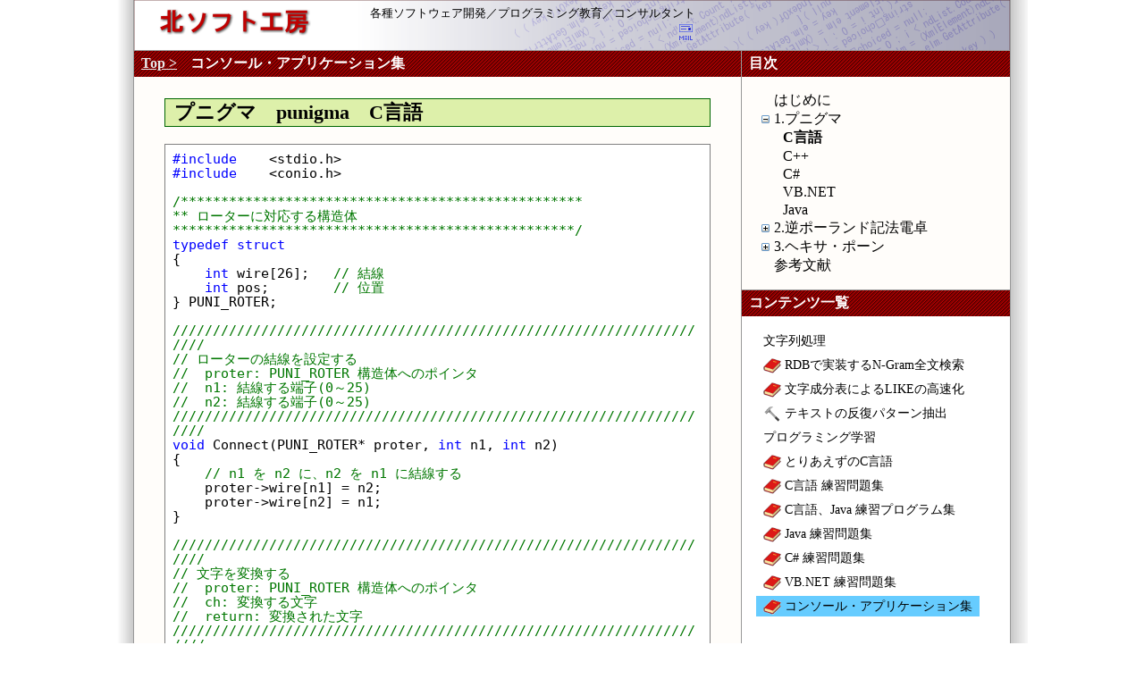

--- FILE ---
content_type: text/html; charset=utf-8
request_url: https://kitako.tokyo/lib/ConsoleApps.aspx?id=punigma_c
body_size: 50796
content:


<!DOCTYPE html PUBLIC "-//W3C//DTD XHTML 1.0 Transitional//EN" "http://www.w3.org/TR/xhtml1/DTD/xhtml1-transitional.dtd">
<html xmlns="http://www.w3.org/1999/xhtml">
<head id="ctl00_Head1"><meta http-equiv="X-UA-Compatible" content="IE=7" /><meta name="viewport" content="width=device-width, initial-scale=1" /><title>
	北ソフト工房
</title><link href="libcommon.css" rel="stylesheet" type="text/css" />
    <meta id="Description" name="Description" content="コンソール・アプリケーション集です。C言語、C++、C#、VB.NET、Javaの各言語で作成しています。" />
    <meta id="Keywords" name="Keywords" content="コンソール・アプリケーション,C言語,C++,C#,VB.NET,Java" />

        <script type="text/javascript">
        <!--
        function PopupDemo(url)
        {
            window.open(url, 'demo', 'width=720,height=650,menubar=no,toolbar=no,location=no, scrollbars=no,directories=no,status=no,resizable=yes');
            return false;
        }
    //-->
    </script>



    <script type="text/javascript" src="https://apis.google.com/js/plusone.js">
        { lang: 'ja' }
    </script>

    <style type="text/css">
    </style>
<style type="text/css">
	.ctl00_ContentPlaceHolderMain_MenuTree_0 { text-decoration:none; }
	.ctl00_ContentPlaceHolderMain_MenuTree_1 { color:Black; }
	.ctl00_ContentPlaceHolderMain_MenuTree_2 { padding:0px 0px 0px 0px; }
	.ctl00_ContentPlaceHolderMain_MenuTree_3 { font-weight:normal; }
	.ctl00_ContentPlaceHolderMain_MenuTree_4 {  }
	.ctl00_ContentPlaceHolderMain_MenuTree_5 { font-weight:bold; }
	.ctl00_ContentPlaceHolderMain_MenuTree_6 { padding:0px 0px 0px 0px; }
	.ctl00_ContentPlaceHolderMain_MenuTree_7 { color:#5555DD;text-decoration:underline; }
	.ctl00_ContentPlaceHolderMain_MenuTree_8 { color:#5555DD;text-decoration:underline; }
	.ctl00_ContentPlaceHolderMain_ctrlContentsMenu1_Menu1_0 { background-color:white;visibility:hidden;display:none;position:absolute;left:0px;top:0px; }
	.ctl00_ContentPlaceHolderMain_ctrlContentsMenu1_Menu1_1 { font-size:95%;text-decoration:none; }
	.ctl00_ContentPlaceHolderMain_ctrlContentsMenu1_Menu1_2 { font-size:95%; }
	.ctl00_ContentPlaceHolderMain_ctrlContentsMenu1_Menu1_3 { color:Black; }
	.ctl00_ContentPlaceHolderMain_ctrlContentsMenu1_Menu1_4 { padding:2px 8px 2px 8px; }
	.ctl00_ContentPlaceHolderMain_ctrlContentsMenu1_Menu1_5 { font-weight:normal; }
	.ctl00_ContentPlaceHolderMain_ctrlContentsMenu1_Menu1_6 { background-color:#66CCFF; }
	.ctl00_ContentPlaceHolderMain_ctrlContentsMenu1_Menu1_7 {  }
	.ctl00_ContentPlaceHolderMain_ctrlContentsMenu1_Menu1_8 { background-color:#FFCC00; }

</style></head>
<body>
    <form name="aspnetForm" method="post" action="./ConsoleApps.aspx?id=punigma_c" id="aspnetForm">
<div>
<input type="hidden" name="ctl00_ContentPlaceHolderMain_MenuTree_ExpandState" id="ctl00_ContentPlaceHolderMain_MenuTree_ExpandState" value="nennnnncnnnnncnnnnnn" />
<input type="hidden" name="ctl00_ContentPlaceHolderMain_MenuTree_SelectedNode" id="ctl00_ContentPlaceHolderMain_MenuTree_SelectedNode" value="ctl00_ContentPlaceHolderMain_MenuTreet2" />
<input type="hidden" name="__EVENTTARGET" id="__EVENTTARGET" value="" />
<input type="hidden" name="__EVENTARGUMENT" id="__EVENTARGUMENT" value="" />
<input type="hidden" name="ctl00_ContentPlaceHolderMain_MenuTree_PopulateLog" id="ctl00_ContentPlaceHolderMain_MenuTree_PopulateLog" value="" />
<input type="hidden" name="__VIEWSTATE" id="__VIEWSTATE" value="/[base64]" />
</div>

<script type="text/javascript">
//<![CDATA[
var theForm = document.forms['aspnetForm'];
if (!theForm) {
    theForm = document.aspnetForm;
}
function __doPostBack(eventTarget, eventArgument) {
    if (!theForm.onsubmit || (theForm.onsubmit() != false)) {
        theForm.__EVENTTARGET.value = eventTarget;
        theForm.__EVENTARGUMENT.value = eventArgument;
        theForm.submit();
    }
}
//]]>
</script>


<script src="/WebResource.axd?d=cnE9VkIJMbQVVkRVZKDUuzD-nkZGS9wLs5taa-bCM4MjMhjRC32CPwNKlGTv0f8_6LSBaQNVzVYzz1tXRx7FPNS-K9XdSFjQ3Mqdx6fJq0A1&amp;t=638902095720898773" type="text/javascript"></script>


<script src="/WebResource.axd?d=cfci_LHRjxDeFKW2Wdwx2G2KfMlW4uifEluyYSaFoLQlt5W82faNbHgZ7tKXYqwH7gjojG8iyFhF9Be-cqOR4IX5oXUb4WV6G2y3Cz6XoO41&amp;t=638902095720898773" type="text/javascript"></script>
<script type="text/javascript">
//<![CDATA[

    function TreeView_PopulateNodeDoCallBack(context,param) {
        WebForm_DoCallback(context.data.treeViewID,param,TreeView_ProcessNodeData,context,TreeView_ProcessNodeData,false);
    }
var ctl00_ContentPlaceHolderMain_MenuTree_Data = null;//]]>
</script>

<script src="/WebResource.axd?d=fT9rgtFf5CUL8GcVdQihPMI6pglkNGOcT3XK-gWzloOwL4QXExv7I68RFL-BwECLStQgTmHQ53t-n2i5xXZskgpsQaLL1f1kHYDOH2wxYN81&amp;t=638902095720898773" type="text/javascript"></script>
<div>

	<input type="hidden" name="__VIEWSTATEGENERATOR" id="__VIEWSTATEGENERATOR" value="9F0EA77C" />
</div>
        <div id="header">
            <div style="float: left; margin-right: 32px;">
                <a href="../Default.aspx" target="_blank">

                    <img src="images/header_logo.png" alt="北ソフト工房" /></a>
            </div>
            <div style="padding: 4px 0px 0px 32px; float: left;">
                <p>
                    各種ソフトウェア開発／プログラミング教育／コンサルタント
                </p>
                <p style="text-align:right">
                    <a href="mailto:contact@kitako.tokyo" class="link">
                        <img src="images/mail.gif" alt="返信はお約束できませんがご了承ください。" />
                        </a>
                </p>
            </div>
            <div style="padding: 24px 24px 0px 24px; float: left;">
                
                <div class="g-plusone" data-size="medium" data-count="true"></div>
            </div>

        </div>
        <div id="contents">
            
        <div id="right_pane">
        <div class="caption">
            目次
        </div>
        <div id="index_pane">
            <div id="ctl00_ContentPlaceHolderMain_MenuTree">
	<table cellpadding="0" cellspacing="0" style="border-width:0;">
		<tr>
			<td><img src="/WebResource.axd?d=trIkIwQFkAWEUNiClpfTH0n9fVdV-Xq5EYJcN93rXTiATKjJnXmcGHmRpOY5XM-Rz0gYPD8--CJLVkfA8doUzWuTnb5fKK8QeguPqOHiD8NHNP8l4ZIX7iMaKQVkVL_b0&amp;t=638902095720898773" alt="" /></td><td class="ctl00_ContentPlaceHolderMain_MenuTree_2" onmouseover="TreeView_HoverNode(ctl00_ContentPlaceHolderMain_MenuTree_Data, this)" onmouseout="TreeView_UnhoverNode(this)" style="white-space:nowrap;"><a class="ctl00_ContentPlaceHolderMain_MenuTree_0 ctl00_ContentPlaceHolderMain_MenuTree_1" href="ConsoleApps.aspx" id="ctl00_ContentPlaceHolderMain_MenuTreet0">はじめに</a></td>
		</tr><tr style="height:0px;">
			<td></td>
		</tr>
	</table><table cellpadding="0" cellspacing="0" style="border-width:0;">
		<tr style="height:0px;">
			<td></td>
		</tr><tr>
			<td><a id="ctl00_ContentPlaceHolderMain_MenuTreen1" href="javascript:TreeView_ToggleNode(ctl00_ContentPlaceHolderMain_MenuTree_Data,1,document.getElementById(&#39;ctl00_ContentPlaceHolderMain_MenuTreen1&#39;),&#39; &#39;,document.getElementById(&#39;ctl00_ContentPlaceHolderMain_MenuTreen1Nodes&#39;))"><img src="/WebResource.axd?d=qmqmCRQnKS129DsVIcUcvyBan1XiwBbVd-A8h0RGiBl1Ik1lmv96POLHgp0ni1VSX0rG5zWlKpeWt2CHxeNLDCt8rll0D8P2wCSnZ8QVSb8PJ7m0Ri4yck9X4woBh6H30&amp;t=638902095720898773" alt="1.プニグマ の縮小" style="border-width:0;" /></a></td><td class="ctl00_ContentPlaceHolderMain_MenuTree_2" onmouseover="TreeView_HoverNode(ctl00_ContentPlaceHolderMain_MenuTree_Data, this)" onmouseout="TreeView_UnhoverNode(this)" style="white-space:nowrap;"><a class="ctl00_ContentPlaceHolderMain_MenuTree_0 ctl00_ContentPlaceHolderMain_MenuTree_1" href="ConsoleApps.aspx?id=punigma" id="ctl00_ContentPlaceHolderMain_MenuTreet1">1.プニグマ</a></td>
		</tr><tr style="height:0px;">
			<td></td>
		</tr>
	</table><div id="ctl00_ContentPlaceHolderMain_MenuTreen1Nodes" style="display:block;">
		<table cellpadding="0" cellspacing="0" style="border-width:0;">
			<tr style="height:0px;">
				<td></td>
			</tr><tr>
				<td><div style="width:10px;height:1px"></div></td><td><img src="/WebResource.axd?d=trIkIwQFkAWEUNiClpfTH0n9fVdV-Xq5EYJcN93rXTiATKjJnXmcGHmRpOY5XM-Rz0gYPD8--CJLVkfA8doUzWuTnb5fKK8QeguPqOHiD8NHNP8l4ZIX7iMaKQVkVL_b0&amp;t=638902095720898773" alt="" /></td><td class="ctl00_ContentPlaceHolderMain_MenuTree_2 ctl00_ContentPlaceHolderMain_MenuTree_6" onmouseover="TreeView_HoverNode(ctl00_ContentPlaceHolderMain_MenuTree_Data, this)" onmouseout="TreeView_UnhoverNode(this)" style="white-space:nowrap;"><a class="ctl00_ContentPlaceHolderMain_MenuTree_0 ctl00_ContentPlaceHolderMain_MenuTree_1 ctl00_ContentPlaceHolderMain_MenuTree_5" href="ConsoleApps.aspx?id=punigma_c" id="ctl00_ContentPlaceHolderMain_MenuTreet2">C言語</a></td>
			</tr><tr style="height:0px;">
				<td></td>
			</tr>
		</table><table cellpadding="0" cellspacing="0" style="border-width:0;">
			<tr style="height:0px;">
				<td></td>
			</tr><tr>
				<td><div style="width:10px;height:1px"></div></td><td><img src="/WebResource.axd?d=trIkIwQFkAWEUNiClpfTH0n9fVdV-Xq5EYJcN93rXTiATKjJnXmcGHmRpOY5XM-Rz0gYPD8--CJLVkfA8doUzWuTnb5fKK8QeguPqOHiD8NHNP8l4ZIX7iMaKQVkVL_b0&amp;t=638902095720898773" alt="" /></td><td class="ctl00_ContentPlaceHolderMain_MenuTree_2" onmouseover="TreeView_HoverNode(ctl00_ContentPlaceHolderMain_MenuTree_Data, this)" onmouseout="TreeView_UnhoverNode(this)" style="white-space:nowrap;"><a class="ctl00_ContentPlaceHolderMain_MenuTree_0 ctl00_ContentPlaceHolderMain_MenuTree_1" href="ConsoleApps.aspx?id=punigma_cpp" id="ctl00_ContentPlaceHolderMain_MenuTreet3">C++</a></td>
			</tr><tr style="height:0px;">
				<td></td>
			</tr>
		</table><table cellpadding="0" cellspacing="0" style="border-width:0;">
			<tr style="height:0px;">
				<td></td>
			</tr><tr>
				<td><div style="width:10px;height:1px"></div></td><td><img src="/WebResource.axd?d=trIkIwQFkAWEUNiClpfTH0n9fVdV-Xq5EYJcN93rXTiATKjJnXmcGHmRpOY5XM-Rz0gYPD8--CJLVkfA8doUzWuTnb5fKK8QeguPqOHiD8NHNP8l4ZIX7iMaKQVkVL_b0&amp;t=638902095720898773" alt="" /></td><td class="ctl00_ContentPlaceHolderMain_MenuTree_2" onmouseover="TreeView_HoverNode(ctl00_ContentPlaceHolderMain_MenuTree_Data, this)" onmouseout="TreeView_UnhoverNode(this)" style="white-space:nowrap;"><a class="ctl00_ContentPlaceHolderMain_MenuTree_0 ctl00_ContentPlaceHolderMain_MenuTree_1" href="ConsoleApps.aspx?id=punigma_cs" id="ctl00_ContentPlaceHolderMain_MenuTreet4">C#</a></td>
			</tr><tr style="height:0px;">
				<td></td>
			</tr>
		</table><table cellpadding="0" cellspacing="0" style="border-width:0;">
			<tr style="height:0px;">
				<td></td>
			</tr><tr>
				<td><div style="width:10px;height:1px"></div></td><td><img src="/WebResource.axd?d=trIkIwQFkAWEUNiClpfTH0n9fVdV-Xq5EYJcN93rXTiATKjJnXmcGHmRpOY5XM-Rz0gYPD8--CJLVkfA8doUzWuTnb5fKK8QeguPqOHiD8NHNP8l4ZIX7iMaKQVkVL_b0&amp;t=638902095720898773" alt="" /></td><td class="ctl00_ContentPlaceHolderMain_MenuTree_2" onmouseover="TreeView_HoverNode(ctl00_ContentPlaceHolderMain_MenuTree_Data, this)" onmouseout="TreeView_UnhoverNode(this)" style="white-space:nowrap;"><a class="ctl00_ContentPlaceHolderMain_MenuTree_0 ctl00_ContentPlaceHolderMain_MenuTree_1" href="ConsoleApps.aspx?id=punigma_vb" id="ctl00_ContentPlaceHolderMain_MenuTreet5">VB.NET</a></td>
			</tr><tr style="height:0px;">
				<td></td>
			</tr>
		</table><table cellpadding="0" cellspacing="0" style="border-width:0;">
			<tr style="height:0px;">
				<td></td>
			</tr><tr>
				<td><div style="width:10px;height:1px"></div></td><td><img src="/WebResource.axd?d=trIkIwQFkAWEUNiClpfTH0n9fVdV-Xq5EYJcN93rXTiATKjJnXmcGHmRpOY5XM-Rz0gYPD8--CJLVkfA8doUzWuTnb5fKK8QeguPqOHiD8NHNP8l4ZIX7iMaKQVkVL_b0&amp;t=638902095720898773" alt="" /></td><td class="ctl00_ContentPlaceHolderMain_MenuTree_2" onmouseover="TreeView_HoverNode(ctl00_ContentPlaceHolderMain_MenuTree_Data, this)" onmouseout="TreeView_UnhoverNode(this)" style="white-space:nowrap;"><a class="ctl00_ContentPlaceHolderMain_MenuTree_0 ctl00_ContentPlaceHolderMain_MenuTree_1" href="ConsoleApps.aspx?id=punigma_java" id="ctl00_ContentPlaceHolderMain_MenuTreet6">Java</a></td>
			</tr><tr style="height:0px;">
				<td></td>
			</tr>
		</table>
	</div><table cellpadding="0" cellspacing="0" style="border-width:0;">
		<tr style="height:0px;">
			<td></td>
		</tr><tr>
			<td><a id="ctl00_ContentPlaceHolderMain_MenuTreen7" href="javascript:TreeView_ToggleNode(ctl00_ContentPlaceHolderMain_MenuTree_Data,7,document.getElementById(&#39;ctl00_ContentPlaceHolderMain_MenuTreen7&#39;),&#39; &#39;,document.getElementById(&#39;ctl00_ContentPlaceHolderMain_MenuTreen7Nodes&#39;))"><img src="/WebResource.axd?d=oPV-mwXGTH_ZimHh0g7OkJURNtdiyKlXZZYV047zMfyz9sgcS3pw8aTj69ZkkmUJ6A2U5B9baXwdThZ5vMjK_KNfxqlqy4lDL9434eGLDqmpht_UTJS4NBlrarBdOHdT0&amp;t=638902095720898773" alt="2.逆ポーランド記法電卓 の展開" style="border-width:0;" /></a></td><td class="ctl00_ContentPlaceHolderMain_MenuTree_2" onmouseover="TreeView_HoverNode(ctl00_ContentPlaceHolderMain_MenuTree_Data, this)" onmouseout="TreeView_UnhoverNode(this)" style="white-space:nowrap;"><a class="ctl00_ContentPlaceHolderMain_MenuTree_0 ctl00_ContentPlaceHolderMain_MenuTree_1" href="ConsoleApps.aspx?id=rpncalc" id="ctl00_ContentPlaceHolderMain_MenuTreet7">2.逆ポーランド記法電卓</a></td>
		</tr><tr style="height:0px;">
			<td></td>
		</tr>
	</table><div id="ctl00_ContentPlaceHolderMain_MenuTreen7Nodes" style="display:none;">
		<table cellpadding="0" cellspacing="0" style="border-width:0;">
			<tr style="height:0px;">
				<td></td>
			</tr><tr>
				<td><div style="width:10px;height:1px"></div></td><td><img src="/WebResource.axd?d=trIkIwQFkAWEUNiClpfTH0n9fVdV-Xq5EYJcN93rXTiATKjJnXmcGHmRpOY5XM-Rz0gYPD8--CJLVkfA8doUzWuTnb5fKK8QeguPqOHiD8NHNP8l4ZIX7iMaKQVkVL_b0&amp;t=638902095720898773" alt="" /></td><td class="ctl00_ContentPlaceHolderMain_MenuTree_2" onmouseover="TreeView_HoverNode(ctl00_ContentPlaceHolderMain_MenuTree_Data, this)" onmouseout="TreeView_UnhoverNode(this)" style="white-space:nowrap;"><a class="ctl00_ContentPlaceHolderMain_MenuTree_0 ctl00_ContentPlaceHolderMain_MenuTree_1" href="ConsoleApps.aspx?id=rpncalc_c" id="ctl00_ContentPlaceHolderMain_MenuTreet8">C言語</a></td>
			</tr><tr style="height:0px;">
				<td></td>
			</tr>
		</table><table cellpadding="0" cellspacing="0" style="border-width:0;">
			<tr style="height:0px;">
				<td></td>
			</tr><tr>
				<td><div style="width:10px;height:1px"></div></td><td><img src="/WebResource.axd?d=trIkIwQFkAWEUNiClpfTH0n9fVdV-Xq5EYJcN93rXTiATKjJnXmcGHmRpOY5XM-Rz0gYPD8--CJLVkfA8doUzWuTnb5fKK8QeguPqOHiD8NHNP8l4ZIX7iMaKQVkVL_b0&amp;t=638902095720898773" alt="" /></td><td class="ctl00_ContentPlaceHolderMain_MenuTree_2" onmouseover="TreeView_HoverNode(ctl00_ContentPlaceHolderMain_MenuTree_Data, this)" onmouseout="TreeView_UnhoverNode(this)" style="white-space:nowrap;"><a class="ctl00_ContentPlaceHolderMain_MenuTree_0 ctl00_ContentPlaceHolderMain_MenuTree_1" href="ConsoleApps.aspx?id=rpncalc_cpp" id="ctl00_ContentPlaceHolderMain_MenuTreet9">C++</a></td>
			</tr><tr style="height:0px;">
				<td></td>
			</tr>
		</table><table cellpadding="0" cellspacing="0" style="border-width:0;">
			<tr style="height:0px;">
				<td></td>
			</tr><tr>
				<td><div style="width:10px;height:1px"></div></td><td><img src="/WebResource.axd?d=trIkIwQFkAWEUNiClpfTH0n9fVdV-Xq5EYJcN93rXTiATKjJnXmcGHmRpOY5XM-Rz0gYPD8--CJLVkfA8doUzWuTnb5fKK8QeguPqOHiD8NHNP8l4ZIX7iMaKQVkVL_b0&amp;t=638902095720898773" alt="" /></td><td class="ctl00_ContentPlaceHolderMain_MenuTree_2" onmouseover="TreeView_HoverNode(ctl00_ContentPlaceHolderMain_MenuTree_Data, this)" onmouseout="TreeView_UnhoverNode(this)" style="white-space:nowrap;"><a class="ctl00_ContentPlaceHolderMain_MenuTree_0 ctl00_ContentPlaceHolderMain_MenuTree_1" href="ConsoleApps.aspx?id=rpncalc_cs" id="ctl00_ContentPlaceHolderMain_MenuTreet10">C#</a></td>
			</tr><tr style="height:0px;">
				<td></td>
			</tr>
		</table><table cellpadding="0" cellspacing="0" style="border-width:0;">
			<tr style="height:0px;">
				<td></td>
			</tr><tr>
				<td><div style="width:10px;height:1px"></div></td><td><img src="/WebResource.axd?d=trIkIwQFkAWEUNiClpfTH0n9fVdV-Xq5EYJcN93rXTiATKjJnXmcGHmRpOY5XM-Rz0gYPD8--CJLVkfA8doUzWuTnb5fKK8QeguPqOHiD8NHNP8l4ZIX7iMaKQVkVL_b0&amp;t=638902095720898773" alt="" /></td><td class="ctl00_ContentPlaceHolderMain_MenuTree_2" onmouseover="TreeView_HoverNode(ctl00_ContentPlaceHolderMain_MenuTree_Data, this)" onmouseout="TreeView_UnhoverNode(this)" style="white-space:nowrap;"><a class="ctl00_ContentPlaceHolderMain_MenuTree_0 ctl00_ContentPlaceHolderMain_MenuTree_1" href="ConsoleApps.aspx?id=rpncalc_vb" id="ctl00_ContentPlaceHolderMain_MenuTreet11">VB.NET</a></td>
			</tr><tr style="height:0px;">
				<td></td>
			</tr>
		</table><table cellpadding="0" cellspacing="0" style="border-width:0;">
			<tr style="height:0px;">
				<td></td>
			</tr><tr>
				<td><div style="width:10px;height:1px"></div></td><td><img src="/WebResource.axd?d=trIkIwQFkAWEUNiClpfTH0n9fVdV-Xq5EYJcN93rXTiATKjJnXmcGHmRpOY5XM-Rz0gYPD8--CJLVkfA8doUzWuTnb5fKK8QeguPqOHiD8NHNP8l4ZIX7iMaKQVkVL_b0&amp;t=638902095720898773" alt="" /></td><td class="ctl00_ContentPlaceHolderMain_MenuTree_2" onmouseover="TreeView_HoverNode(ctl00_ContentPlaceHolderMain_MenuTree_Data, this)" onmouseout="TreeView_UnhoverNode(this)" style="white-space:nowrap;"><a class="ctl00_ContentPlaceHolderMain_MenuTree_0 ctl00_ContentPlaceHolderMain_MenuTree_1" href="ConsoleApps.aspx?id=rpncalc_java" id="ctl00_ContentPlaceHolderMain_MenuTreet12">Java</a></td>
			</tr><tr style="height:0px;">
				<td></td>
			</tr>
		</table>
	</div><table cellpadding="0" cellspacing="0" style="border-width:0;">
		<tr style="height:0px;">
			<td></td>
		</tr><tr>
			<td><a id="ctl00_ContentPlaceHolderMain_MenuTreen13" href="javascript:TreeView_ToggleNode(ctl00_ContentPlaceHolderMain_MenuTree_Data,13,document.getElementById(&#39;ctl00_ContentPlaceHolderMain_MenuTreen13&#39;),&#39; &#39;,document.getElementById(&#39;ctl00_ContentPlaceHolderMain_MenuTreen13Nodes&#39;))"><img src="/WebResource.axd?d=oPV-mwXGTH_ZimHh0g7OkJURNtdiyKlXZZYV047zMfyz9sgcS3pw8aTj69ZkkmUJ6A2U5B9baXwdThZ5vMjK_KNfxqlqy4lDL9434eGLDqmpht_UTJS4NBlrarBdOHdT0&amp;t=638902095720898773" alt="3.ヘキサ・ポーン の展開" style="border-width:0;" /></a></td><td class="ctl00_ContentPlaceHolderMain_MenuTree_2" onmouseover="TreeView_HoverNode(ctl00_ContentPlaceHolderMain_MenuTree_Data, this)" onmouseout="TreeView_UnhoverNode(this)" style="white-space:nowrap;"><a class="ctl00_ContentPlaceHolderMain_MenuTree_0 ctl00_ContentPlaceHolderMain_MenuTree_1" href="ConsoleApps.aspx?id=hexapawn" id="ctl00_ContentPlaceHolderMain_MenuTreet13">3.ヘキサ・ポーン</a></td>
		</tr><tr style="height:0px;">
			<td></td>
		</tr>
	</table><div id="ctl00_ContentPlaceHolderMain_MenuTreen13Nodes" style="display:none;">
		<table cellpadding="0" cellspacing="0" style="border-width:0;">
			<tr style="height:0px;">
				<td></td>
			</tr><tr>
				<td><div style="width:10px;height:1px"></div></td><td><img src="/WebResource.axd?d=trIkIwQFkAWEUNiClpfTH0n9fVdV-Xq5EYJcN93rXTiATKjJnXmcGHmRpOY5XM-Rz0gYPD8--CJLVkfA8doUzWuTnb5fKK8QeguPqOHiD8NHNP8l4ZIX7iMaKQVkVL_b0&amp;t=638902095720898773" alt="" /></td><td class="ctl00_ContentPlaceHolderMain_MenuTree_2" onmouseover="TreeView_HoverNode(ctl00_ContentPlaceHolderMain_MenuTree_Data, this)" onmouseout="TreeView_UnhoverNode(this)" style="white-space:nowrap;"><a class="ctl00_ContentPlaceHolderMain_MenuTree_0 ctl00_ContentPlaceHolderMain_MenuTree_1" href="ConsoleApps.aspx?id=hexapawn_c" id="ctl00_ContentPlaceHolderMain_MenuTreet14">C言語</a></td>
			</tr><tr style="height:0px;">
				<td></td>
			</tr>
		</table><table cellpadding="0" cellspacing="0" style="border-width:0;">
			<tr style="height:0px;">
				<td></td>
			</tr><tr>
				<td><div style="width:10px;height:1px"></div></td><td><img src="/WebResource.axd?d=trIkIwQFkAWEUNiClpfTH0n9fVdV-Xq5EYJcN93rXTiATKjJnXmcGHmRpOY5XM-Rz0gYPD8--CJLVkfA8doUzWuTnb5fKK8QeguPqOHiD8NHNP8l4ZIX7iMaKQVkVL_b0&amp;t=638902095720898773" alt="" /></td><td class="ctl00_ContentPlaceHolderMain_MenuTree_2" onmouseover="TreeView_HoverNode(ctl00_ContentPlaceHolderMain_MenuTree_Data, this)" onmouseout="TreeView_UnhoverNode(this)" style="white-space:nowrap;"><a class="ctl00_ContentPlaceHolderMain_MenuTree_0 ctl00_ContentPlaceHolderMain_MenuTree_1" href="ConsoleApps.aspx?id=hexapawn_cpp" id="ctl00_ContentPlaceHolderMain_MenuTreet15">C++</a></td>
			</tr><tr style="height:0px;">
				<td></td>
			</tr>
		</table><table cellpadding="0" cellspacing="0" style="border-width:0;">
			<tr style="height:0px;">
				<td></td>
			</tr><tr>
				<td><div style="width:10px;height:1px"></div></td><td><img src="/WebResource.axd?d=trIkIwQFkAWEUNiClpfTH0n9fVdV-Xq5EYJcN93rXTiATKjJnXmcGHmRpOY5XM-Rz0gYPD8--CJLVkfA8doUzWuTnb5fKK8QeguPqOHiD8NHNP8l4ZIX7iMaKQVkVL_b0&amp;t=638902095720898773" alt="" /></td><td class="ctl00_ContentPlaceHolderMain_MenuTree_2" onmouseover="TreeView_HoverNode(ctl00_ContentPlaceHolderMain_MenuTree_Data, this)" onmouseout="TreeView_UnhoverNode(this)" style="white-space:nowrap;"><a class="ctl00_ContentPlaceHolderMain_MenuTree_0 ctl00_ContentPlaceHolderMain_MenuTree_1" href="ConsoleApps.aspx?id=hexapawn_cs" id="ctl00_ContentPlaceHolderMain_MenuTreet16">C#</a></td>
			</tr><tr style="height:0px;">
				<td></td>
			</tr>
		</table><table cellpadding="0" cellspacing="0" style="border-width:0;">
			<tr style="height:0px;">
				<td></td>
			</tr><tr>
				<td><div style="width:10px;height:1px"></div></td><td><img src="/WebResource.axd?d=trIkIwQFkAWEUNiClpfTH0n9fVdV-Xq5EYJcN93rXTiATKjJnXmcGHmRpOY5XM-Rz0gYPD8--CJLVkfA8doUzWuTnb5fKK8QeguPqOHiD8NHNP8l4ZIX7iMaKQVkVL_b0&amp;t=638902095720898773" alt="" /></td><td class="ctl00_ContentPlaceHolderMain_MenuTree_2" onmouseover="TreeView_HoverNode(ctl00_ContentPlaceHolderMain_MenuTree_Data, this)" onmouseout="TreeView_UnhoverNode(this)" style="white-space:nowrap;"><a class="ctl00_ContentPlaceHolderMain_MenuTree_0 ctl00_ContentPlaceHolderMain_MenuTree_1" href="ConsoleApps.aspx?id=hexapawn_vb" id="ctl00_ContentPlaceHolderMain_MenuTreet17">VB.NET</a></td>
			</tr><tr style="height:0px;">
				<td></td>
			</tr>
		</table><table cellpadding="0" cellspacing="0" style="border-width:0;">
			<tr style="height:0px;">
				<td></td>
			</tr><tr>
				<td><div style="width:10px;height:1px"></div></td><td><img src="/WebResource.axd?d=trIkIwQFkAWEUNiClpfTH0n9fVdV-Xq5EYJcN93rXTiATKjJnXmcGHmRpOY5XM-Rz0gYPD8--CJLVkfA8doUzWuTnb5fKK8QeguPqOHiD8NHNP8l4ZIX7iMaKQVkVL_b0&amp;t=638902095720898773" alt="" /></td><td class="ctl00_ContentPlaceHolderMain_MenuTree_2" onmouseover="TreeView_HoverNode(ctl00_ContentPlaceHolderMain_MenuTree_Data, this)" onmouseout="TreeView_UnhoverNode(this)" style="white-space:nowrap;"><a class="ctl00_ContentPlaceHolderMain_MenuTree_0 ctl00_ContentPlaceHolderMain_MenuTree_1" href="ConsoleApps.aspx?id=hexapawn_java" id="ctl00_ContentPlaceHolderMain_MenuTreet18">Java</a></td>
			</tr><tr style="height:0px;">
				<td></td>
			</tr>
		</table>
	</div><table cellpadding="0" cellspacing="0" style="border-width:0;">
		<tr style="height:0px;">
			<td></td>
		</tr><tr>
			<td><img src="/WebResource.axd?d=trIkIwQFkAWEUNiClpfTH0n9fVdV-Xq5EYJcN93rXTiATKjJnXmcGHmRpOY5XM-Rz0gYPD8--CJLVkfA8doUzWuTnb5fKK8QeguPqOHiD8NHNP8l4ZIX7iMaKQVkVL_b0&amp;t=638902095720898773" alt="" /></td><td class="ctl00_ContentPlaceHolderMain_MenuTree_2" onmouseover="TreeView_HoverNode(ctl00_ContentPlaceHolderMain_MenuTree_Data, this)" onmouseout="TreeView_UnhoverNode(this)" style="white-space:nowrap;"><a class="ctl00_ContentPlaceHolderMain_MenuTree_0 ctl00_ContentPlaceHolderMain_MenuTree_1" href="ConsoleApps.aspx?id=references" id="ctl00_ContentPlaceHolderMain_MenuTreet19">参考文献</a></td>
		</tr><tr style="height:0px;">
			<td></td>
		</tr>
	</table>
</div>
        </div>
        

<div class="contents_menu">
    <div class="caption">
        コンテンツ一覧
    </div>
    <div class="list">
        <table id="ctl00_ContentPlaceHolderMain_ctrlContentsMenu1_Menu1" class="ctl00_ContentPlaceHolderMain_ctrlContentsMenu1_Menu1_2" cellpadding="0" cellspacing="0" border="0">
	<tr id="ctl00_ContentPlaceHolderMain_ctrlContentsMenu1_Menu1n0">
		<td><table class="ctl00_ContentPlaceHolderMain_ctrlContentsMenu1_Menu1_4" cellpadding="0" cellspacing="0" border="0" width="100%">
			<tr>
				<td style="white-space:nowrap;width:100%;"><a class="ctl00_ContentPlaceHolderMain_ctrlContentsMenu1_Menu1_1 ctl00_ContentPlaceHolderMain_ctrlContentsMenu1_Menu1_3" disabled="true">文字列処理</a></td>
			</tr>
		</table></td>
	</tr><tr style="height:2px;">
		<td></td>
	</tr><tr style="height:2px;">
		<td></td>
	</tr><tr onmouseover="Menu_HoverStatic(this)" onmouseout="Menu_Unhover(this)" onkeyup="Menu_Key(event)" id="ctl00_ContentPlaceHolderMain_ctrlContentsMenu1_Menu1n1">
		<td><table class="ctl00_ContentPlaceHolderMain_ctrlContentsMenu1_Menu1_4" cellpadding="0" cellspacing="0" border="0" width="100%">
			<tr>
				<td style="white-space:nowrap;width:100%;"><a class="ctl00_ContentPlaceHolderMain_ctrlContentsMenu1_Menu1_1 ctl00_ContentPlaceHolderMain_ctrlContentsMenu1_Menu1_3" href="Essay.aspx?id=ngramdb1"><img src="images/book_icon_s.png" alt="" style="border-style:none;vertical-align:middle;" /> RDBで実装するN-Gram全文検索</a></td>
			</tr>
		</table></td>
	</tr><tr style="height:2px;">
		<td></td>
	</tr><tr style="height:2px;">
		<td></td>
	</tr><tr onmouseover="Menu_HoverStatic(this)" onmouseout="Menu_Unhover(this)" onkeyup="Menu_Key(event)" id="ctl00_ContentPlaceHolderMain_ctrlContentsMenu1_Menu1n2">
		<td><table class="ctl00_ContentPlaceHolderMain_ctrlContentsMenu1_Menu1_4" cellpadding="0" cellspacing="0" border="0" width="100%">
			<tr>
				<td style="white-space:nowrap;width:100%;"><a class="ctl00_ContentPlaceHolderMain_ctrlContentsMenu1_Menu1_1 ctl00_ContentPlaceHolderMain_ctrlContentsMenu1_Menu1_3" href="Essay.aspx?id=ccsearch1"><img src="images/book_icon_s.png" alt="" style="border-style:none;vertical-align:middle;" /> 文字成分表によるLIKEの高速化</a></td>
			</tr>
		</table></td>
	</tr><tr style="height:2px;">
		<td></td>
	</tr><tr style="height:2px;">
		<td></td>
	</tr><tr onmouseover="Menu_HoverStatic(this)" onmouseout="Menu_Unhover(this)" onkeyup="Menu_Key(event)" id="ctl00_ContentPlaceHolderMain_ctrlContentsMenu1_Menu1n3">
		<td><table class="ctl00_ContentPlaceHolderMain_ctrlContentsMenu1_Menu1_4" cellpadding="0" cellspacing="0" border="0" width="100%">
			<tr>
				<td style="white-space:nowrap;width:100%;"><a class="ctl00_ContentPlaceHolderMain_ctrlContentsMenu1_Menu1_1 ctl00_ContentPlaceHolderMain_ctrlContentsMenu1_Menu1_3" href="RepStrings.aspx"><img src="images/tool_icon_s.png" alt="" style="border-style:none;vertical-align:middle;" /> テキストの反復パターン抽出 </a></td>
			</tr>
		</table></td>
	</tr><tr style="height:2px;">
		<td></td>
	</tr><tr style="height:2px;">
		<td></td>
	</tr><tr id="ctl00_ContentPlaceHolderMain_ctrlContentsMenu1_Menu1n4">
		<td><table class="ctl00_ContentPlaceHolderMain_ctrlContentsMenu1_Menu1_4" cellpadding="0" cellspacing="0" border="0" width="100%">
			<tr>
				<td style="white-space:nowrap;width:100%;"><a class="ctl00_ContentPlaceHolderMain_ctrlContentsMenu1_Menu1_1 ctl00_ContentPlaceHolderMain_ctrlContentsMenu1_Menu1_3" disabled="true">プログラミング学習</a></td>
			</tr>
		</table></td>
	</tr><tr style="height:2px;">
		<td></td>
	</tr><tr style="height:2px;">
		<td></td>
	</tr><tr onmouseover="Menu_HoverStatic(this)" onmouseout="Menu_Unhover(this)" onkeyup="Menu_Key(event)" id="ctl00_ContentPlaceHolderMain_ctrlContentsMenu1_Menu1n5">
		<td><table class="ctl00_ContentPlaceHolderMain_ctrlContentsMenu1_Menu1_4" cellpadding="0" cellspacing="0" border="0" width="100%">
			<tr>
				<td style="white-space:nowrap;width:100%;"><a class="ctl00_ContentPlaceHolderMain_ctrlContentsMenu1_Menu1_1 ctl00_ContentPlaceHolderMain_ctrlContentsMenu1_Menu1_3" href="CFirst.aspx"><img src="images/book_icon_s.png" alt="" style="border-style:none;vertical-align:middle;" /> とりあえずのC言語</a></td>
			</tr>
		</table></td>
	</tr><tr style="height:2px;">
		<td></td>
	</tr><tr style="height:2px;">
		<td></td>
	</tr><tr onmouseover="Menu_HoverStatic(this)" onmouseout="Menu_Unhover(this)" onkeyup="Menu_Key(event)" id="ctl00_ContentPlaceHolderMain_ctrlContentsMenu1_Menu1n6">
		<td><table class="ctl00_ContentPlaceHolderMain_ctrlContentsMenu1_Menu1_4" cellpadding="0" cellspacing="0" border="0" width="100%">
			<tr>
				<td style="white-space:nowrap;width:100%;"><a class="ctl00_ContentPlaceHolderMain_ctrlContentsMenu1_Menu1_1 ctl00_ContentPlaceHolderMain_ctrlContentsMenu1_Menu1_3" href="CExercise.aspx"><img src="images/book_icon_s.png" alt="" style="border-style:none;vertical-align:middle;" /> C言語 練習問題集</a></td>
			</tr>
		</table></td>
	</tr><tr style="height:2px;">
		<td></td>
	</tr><tr style="height:2px;">
		<td></td>
	</tr><tr onmouseover="Menu_HoverStatic(this)" onmouseout="Menu_Unhover(this)" onkeyup="Menu_Key(event)" id="ctl00_ContentPlaceHolderMain_ctrlContentsMenu1_Menu1n7">
		<td><table class="ctl00_ContentPlaceHolderMain_ctrlContentsMenu1_Menu1_4" cellpadding="0" cellspacing="0" border="0" width="100%">
			<tr>
				<td style="white-space:nowrap;width:100%;"><a class="ctl00_ContentPlaceHolderMain_ctrlContentsMenu1_Menu1_1 ctl00_ContentPlaceHolderMain_ctrlContentsMenu1_Menu1_3" href="CTask.aspx"><img src="images/book_icon_s.png" alt="" style="border-style:none;vertical-align:middle;" /> C言語、Java 練習プログラム集</a></td>
			</tr>
		</table></td>
	</tr><tr style="height:2px;">
		<td></td>
	</tr><tr style="height:2px;">
		<td></td>
	</tr><tr onmouseover="Menu_HoverStatic(this)" onmouseout="Menu_Unhover(this)" onkeyup="Menu_Key(event)" id="ctl00_ContentPlaceHolderMain_ctrlContentsMenu1_Menu1n8">
		<td><table class="ctl00_ContentPlaceHolderMain_ctrlContentsMenu1_Menu1_4" cellpadding="0" cellspacing="0" border="0" width="100%">
			<tr>
				<td style="white-space:nowrap;width:100%;"><a class="ctl00_ContentPlaceHolderMain_ctrlContentsMenu1_Menu1_1 ctl00_ContentPlaceHolderMain_ctrlContentsMenu1_Menu1_3" href="JavaExercise.aspx"><img src="images/book_icon_s.png" alt="" style="border-style:none;vertical-align:middle;" /> Java 練習問題集</a></td>
			</tr>
		</table></td>
	</tr><tr style="height:2px;">
		<td></td>
	</tr><tr style="height:2px;">
		<td></td>
	</tr><tr onmouseover="Menu_HoverStatic(this)" onmouseout="Menu_Unhover(this)" onkeyup="Menu_Key(event)" id="ctl00_ContentPlaceHolderMain_ctrlContentsMenu1_Menu1n9">
		<td><table class="ctl00_ContentPlaceHolderMain_ctrlContentsMenu1_Menu1_4" cellpadding="0" cellspacing="0" border="0" width="100%">
			<tr>
				<td style="white-space:nowrap;width:100%;"><a class="ctl00_ContentPlaceHolderMain_ctrlContentsMenu1_Menu1_1 ctl00_ContentPlaceHolderMain_ctrlContentsMenu1_Menu1_3" href="CsExercise.aspx"><img src="images/book_icon_s.png" alt="" style="border-style:none;vertical-align:middle;" /> C# 練習問題集</a></td>
			</tr>
		</table></td>
	</tr><tr style="height:2px;">
		<td></td>
	</tr><tr style="height:2px;">
		<td></td>
	</tr><tr onmouseover="Menu_HoverStatic(this)" onmouseout="Menu_Unhover(this)" onkeyup="Menu_Key(event)" id="ctl00_ContentPlaceHolderMain_ctrlContentsMenu1_Menu1n10">
		<td><table class="ctl00_ContentPlaceHolderMain_ctrlContentsMenu1_Menu1_4" cellpadding="0" cellspacing="0" border="0" width="100%">
			<tr>
				<td style="white-space:nowrap;width:100%;"><a class="ctl00_ContentPlaceHolderMain_ctrlContentsMenu1_Menu1_1 ctl00_ContentPlaceHolderMain_ctrlContentsMenu1_Menu1_3" href="VBExercise.aspx"><img src="images/book_icon_s.png" alt="" style="border-style:none;vertical-align:middle;" /> VB.NET 練習問題集</a></td>
			</tr>
		</table></td>
	</tr><tr style="height:2px;">
		<td></td>
	</tr><tr style="height:2px;">
		<td></td>
	</tr><tr id="ctl00_ContentPlaceHolderMain_ctrlContentsMenu1_Menu1n11">
		<td><table class="ctl00_ContentPlaceHolderMain_ctrlContentsMenu1_Menu1_4 ctl00_ContentPlaceHolderMain_ctrlContentsMenu1_Menu1_6" cellpadding="0" cellspacing="0" border="0" width="100%">
			<tr>
				<td style="white-space:nowrap;width:100%;"><a class="ctl00_ContentPlaceHolderMain_ctrlContentsMenu1_Menu1_1 ctl00_ContentPlaceHolderMain_ctrlContentsMenu1_Menu1_3 ctl00_ContentPlaceHolderMain_ctrlContentsMenu1_Menu1_5" disabled="true"><img src="images/book_icon_s.png" alt="" style="border-style:none;vertical-align:middle;" /> コンソール・アプリケーション集</a></td>
			</tr>
		</table></td>
	</tr><tr style="height:2px;">
		<td></td>
	</tr>
</table>
    </div>
</div>

        <div id="ctl00_ContentPlaceHolderMain_ctrlRightAd_pnlAdSpace" style="background-color:White;">
	<p>&nbsp;</p>
        <div>
            <script async src="//pagead2.googlesyndication.com/pagead/js/adsbygoogle.js"></script>
            <!-- 300x600 kitako.tokyo用 -->
            <ins class="adsbygoogle"
                style="display: inline-block; width: 300px; height: 600px"
                data-ad-client="ca-pub-5812454500125083"
                data-ad-slot="3137147323"></ins>
            <script>
                (adsbygoogle = window.adsbygoogle || []).push({});
            </script>
        </div>
    <p>&nbsp;</p>
        <div style="margin:0px 0px 0px 70px;">
            <script async src="//pagead2.googlesyndication.com/pagead/js/adsbygoogle.js"></script>
            <!-- 160×600 kitako.tokyo用 -->
            <ins class="adsbygoogle"
                 style="display:inline-block;width:160px;height:600px"
                 data-ad-client="ca-pub-5812454500125083"
                 data-ad-slot="5754933803"></ins>
            <script>
                (adsbygoogle = window.adsbygoogle || []).push({});
            </script>
        </div>
    <p>&nbsp;</p>
        <div>
            <script async src="//pagead2.googlesyndication.com/pagead/js/adsbygoogle.js"></script>
            <!-- 300x250 kitako.tokyo用 -->
            <ins class="adsbygoogle"
                style="display: inline-block; width: 300px; height: 250px"
                data-ad-client="ca-pub-5812454500125083"
                data-ad-slot="4481268524"></ins>
            <script>
                (adsbygoogle = window.adsbygoogle || []).push({});
            </script>

        </div>
    
</div>

    </div>
    <div id="left_pane" class="tree_document">
        <div class="caption">
            <a href="Default.aspx">Top &gt;</a>コンソール・アプリケーション集
        </div>
        <div id="page_pane" class="book">
            <?xml version="1.0" encoding="utf-8"?>
<document>
  <h2>プニグマ　punigma　C言語</h2>
		<div class="code">
			<span class="keyword">#include</span>    &lt;stdio.h&gt;<br /><span class="keyword">#include</span>    &lt;conio.h&gt;<br /><br /><span class="comment">/**************************************************<br />
      ** ローターに対応する構造体<br />
      **************************************************/</span><br /><span class="keyword">typedef</span> <span class="keyword">struct</span><br />
      {<br />    <span class="keyword">int</span> wire[26];   <span class="comment">// 結線</span><br />    <span class="keyword">int</span> pos;        <span class="comment">// 位置</span><br />
      } PUNI_ROTER;<br /><br /><span class="comment">/////////////////////////////////////////////////////////////////////</span><br /><span class="comment">// ローターの結線を設定する</span><br /><span class="comment">//  proter: PUNI_ROTER 構造体へのポインタ</span><br /><span class="comment">//  n1: 結線する端子(0～25)</span><br /><span class="comment">//  n2: 結線する端子(0～25)</span><br /><span class="comment">/////////////////////////////////////////////////////////////////////</span><br /><span class="keyword">void</span> Connect(PUNI_ROTER* proter, <span class="keyword">int</span> n1, <span class="keyword">int</span> n2)<br />
      {<br />    <span class="comment">// n1 を n2 に、n2 を n1 に結線する</span><br />    proter-&gt;wire[n1] = n2;<br />    proter-&gt;wire[n2] = n1;<br />
      }<br /><br /><span class="comment">/////////////////////////////////////////////////////////////////////</span><br /><span class="comment">// 文字を変換する</span><br /><span class="comment">//  proter: PUNI_ROTER 構造体へのポインタ</span><br /><span class="comment">//  ch: 変換する文字</span><br /><span class="comment">//  return: 変換された文字</span><br /><span class="comment">/////////////////////////////////////////////////////////////////////</span><br /><span class="keyword">int</span> Encode(PUNI_ROTER* proter, <span class="keyword">int</span> ch)<br />
      {<br />    <span class="keyword">int</span> n = (ch - <span class="stext">'A'</span> + proter-&gt;pos) % 26;<br />    <span class="keyword">int</span> encoded = <span class="stext">'A'</span> + ((proter-&gt;wire[n] - proter-&gt;pos + 26) % 26);<br /><br />    proter-&gt;pos++;   <span class="comment">// ローターを回転</span><br /><br />    <span class="keyword">return</span> encoded;<br />
      }<br /><br /><span class="comment">/////////////////////////////////////////////////////////////////////</span><br /><span class="comment">// プニグマの画面を表示する</span><br /><span class="comment">//  proter: PUNI_ROTER 構造体へのポインタ</span><br /><span class="comment">//  input: 入力文字列</span><br /><span class="comment">//  encoded: 変換後文字列</span><br /><span class="comment">/////////////////////////////////////////////////////////////////////</span><br /><span class="keyword">void</span> ShowPunigma(<span class="keyword">const</span> PUNI_ROTER* proter, <span class="keyword">char</span>* input, <span class="keyword">char</span>* encoded)<br />
      {<br />    <span class="keyword">char</span>    str0[] = <span class="stext">"-------------------------"</span>;<br />    <span class="keyword">char</span>    str1[] = <span class="stext">"Q W E R T Y U I O P   |||"</span>;<br />    <span class="keyword">char</span>    str2[] = <span class="stext">" A S D F G H J K L    | |"</span>;<br />    <span class="keyword">char</span>    str3[] = <span class="stext">"  Z X C V B N M       |||"</span>;<br /><br />    str2[23] = <span class="stext">'A'</span> + proter-&gt;pos;    <span class="comment">// ローターの位置を表示</span><br /><br />    puts(str0);<br />    puts(str1);<br />    puts(str2);<br />    puts(str3);<br /><br />    <span class="comment">// 入力文字列と変換後文字列を表示</span><br />    printf(<span class="stext">"\n%s    %s\n"</span>, input, encoded);<br />
      }<br /><br /><span class="comment">/////////////////////////////////////////////////////////////////////</span><br /><span class="comment">// main</span><br /><span class="comment">/////////////////////////////////////////////////////////////////////</span><br /><span class="keyword">void</span> main(<span class="keyword">void</span>)<br />
      {<br />    PUNI_ROTER  roter;          <span class="comment">// ローター</span><br />    <span class="keyword">char</span>    input[100] = <span class="stext">""</span>;    <span class="comment">// 入力文字列</span><br />    <span class="keyword">char</span>    encoded[100] = <span class="stext">""</span>;  <span class="comment">// 変換後文字列</span><br />    <span class="keyword">int</span>     count = 0;          <span class="comment">// 入力文字数を数える</span><br />    <span class="keyword">char</span>*   guide =<br />        <span class="stext">"1～9の数字を入力するとローターが回転します。\n"</span><br />        <span class="stext">"A～Zを入力すると右側に変換した文字を表示します。\n"</span><br />        <span class="stext">"0を入力するとプログラムを終了します。"</span>;<br /><br />    <span class="comment">// 操作ガイドを表示</span><br />    puts(guide);<br /><br />    <span class="comment">// ローターの結線を設定します</span><br />    <span class="comment">// 0～25が、必ず１回、使用されるようにします</span><br />    Connect(&amp;roter, 16, 6);<br />    Connect(&amp;roter, 15, 20);<br />    Connect(&amp;roter, 0, 21);<br />    Connect(&amp;roter, 17, 22);<br />    Connect(&amp;roter, 7, 2);<br />    Connect(&amp;roter, 5, 11);<br />    Connect(&amp;roter, 12, 23);<br />    Connect(&amp;roter, 10, 1);<br />    Connect(&amp;roter, 8, 24);<br />    Connect(&amp;roter, 3, 25);<br />    Connect(&amp;roter, 18, 9);<br />    Connect(&amp;roter, 13, 4);<br />    Connect(&amp;roter, 14, 19);<br /><br />    <span class="comment">// ローターの初期位置を設定</span><br />    roter.pos = 0;<br /><br />    <span class="keyword">while</span> (count &lt; 99)<br />    {<br />        <span class="keyword">int</span>     ch = 0;     <span class="comment">// 入力文字を受け取る変数</span><br /><br />        <span class="comment">// 画面を表示</span><br />        ShowPunigma(&amp;roter, input, encoded);<br /><br />        <span class="comment">// 文字を入力</span><br />        ch = _getche();<br /><br />        <span class="comment">// 小文字なら、大文字に変換</span><br />        <span class="keyword">if</span> (<span class="stext">'a'</span> &lt;= ch &amp;&amp; ch &lt;= <span class="stext">'z'</span>)<br />            ch = ch - <span class="stext">'a'</span> + <span class="stext">'A'</span>;<br /><br />        <span class="keyword">if</span> (<span class="stext">'A'</span> &lt;= ch &amp;&amp; ch &lt;= <span class="stext">'Z'</span>)<br />        {<br />            <span class="comment">// A ～ Z の場合</span><br />            <span class="comment">// 入力文字列と変換後文字列に設定</span><br />            input[count] = ch;<br />            encoded[count] = Encode(&amp;roter, ch);<br /><br />            count++;<br /><br />            <span class="comment">// 文字列終端の0を代入</span><br />            input[count] = 0;<br />            encoded[count] = 0;<br />        }<br />        <span class="keyword">else</span> <span class="keyword">if</span> (<span class="stext">'1'</span> &lt;= ch &amp;&amp; ch &lt;= <span class="stext">'9'</span>)<br />        {<br />            <span class="comment">// 1 ～ 9 の場合</span><br />            <span class="comment">// ローターを回転する</span><br />            roter.pos = (roter.pos + ch - <span class="stext">'0'</span>) % 26;<br /><br />            count = 0;  <span class="comment">// 表示をリセット</span><br />        }<br />        <span class="keyword">else</span>{<br />            <span class="comment">// 0など、それ以外の場合はプログラムを終了</span><br />            <span class="keyword">break</span>;<br />        }<br />    }<br />
      }
    
		</div>
	</document>
        </div>
        <div id="ctl00_ContentPlaceHolderMain_ctrlLeftAd_pnlAdSpace" style="background-color:#CCCCCC;text-align:center;">

</div>

    </div>

        </div>
        <div id="footer">
            <div style="float: left; padding-top: 8px; padding-left: 1em;">
                <span style="color: #AA0000; font-weight: bold;">北ソフト工房</span>
            </div>
            <div style="text-align: right; padding-top: 8px; padding-right: 2em;">
                Copyright © 2023 北ソフト工房 All Rights Reserved.
            </div>
        </div>
        <div id="ad_pane">
            
            <div style="height: 60px; float: left;">
                <a href="http://paperbowl.info" target="_blank">
                    <img src="../banner/paperbowl_banner.jpg" alt="PAPER BOWL" /></a>
            </div>
            <div style="height: 60px; float: left;">
                <a href="http://nezen.info" target="_blank">
                    <img src="../banner/nezen_banner.jpg" alt="NEZEN" /></a>
                &nbsp;
            </div>
            <div style="height: 60px;">
                <iframe src="http://rcm-fe.amazon-adsystem.com/e/cm?t=santos1989-22&o=9&p=13&l=bn1&mode=apparel-jp&browse=2131478051&fc1=000000&lt1=_blank&lc1=3366FF&bg1=FFFFFF&f=ifr" marginwidth="0" marginheight="0" width="468" height="60" border="0" frameborder="0" style="border: none;" scrolling="no"></iframe>
            </div>
        </div>


        <script type="text/javascript">
            var gaJsHost = (("https:" == document.location.protocol) ? "https://ssl." : "http://www.");
            document.write(unescape("%3Cscript src='" + gaJsHost + "google-analytics.com/ga.js' type='text/javascript'%3E%3C/script%3E"));
        </script>

        <script type="text/javascript">
            (function (i, s, o, g, r, a, m) {
                i['GoogleAnalyticsObject'] = r; i[r] = i[r] || function () {
                    (i[r].q = i[r].q || []).push(arguments)
                }, i[r].l = 1 * new Date(); a = s.createElement(o),
                m = s.getElementsByTagName(o)[0]; a.async = 1; a.src = g; m.parentNode.insertBefore(a, m)
            })(window, document, 'script', '//www.google-analytics.com/analytics.js', 'ga');

            ga('create', 'UA-10460877-1', 'auto');
            ga('send', 'pageview');
        </script>

    
<script type="text/javascript">
//<![CDATA[
var ctl00_ContentPlaceHolderMain_MenuTree_ImageArray =  new Array('', '', '', '/WebResource.axd?d=trIkIwQFkAWEUNiClpfTH0n9fVdV-Xq5EYJcN93rXTiATKjJnXmcGHmRpOY5XM-Rz0gYPD8--CJLVkfA8doUzWuTnb5fKK8QeguPqOHiD8NHNP8l4ZIX7iMaKQVkVL_b0&t=638902095720898773', '/WebResource.axd?d=oPV-mwXGTH_ZimHh0g7OkJURNtdiyKlXZZYV047zMfyz9sgcS3pw8aTj69ZkkmUJ6A2U5B9baXwdThZ5vMjK_KNfxqlqy4lDL9434eGLDqmpht_UTJS4NBlrarBdOHdT0&t=638902095720898773', '/WebResource.axd?d=qmqmCRQnKS129DsVIcUcvyBan1XiwBbVd-A8h0RGiBl1Ik1lmv96POLHgp0ni1VSX0rG5zWlKpeWt2CHxeNLDCt8rll0D8P2wCSnZ8QVSb8PJ7m0Ri4yck9X4woBh6H30&t=638902095720898773');
//]]>
</script>


<script type="text/javascript">
//<![CDATA[

var callBackFrameUrl='/WebResource.axd?d=W3dKxReXuLNC_764k6xMRvyxBUZo1NRdJ4OJUgp3Tp3xtc3sXMCfbQyczoOQBcNUnSMUZHT6iwFJ_cimgpCvWmunnjeRlB1XyQkjU2bE3Eg1&t=638902095720898773';
WebForm_InitCallback();var ctl00_ContentPlaceHolderMain_MenuTree_Data = new Object();
ctl00_ContentPlaceHolderMain_MenuTree_Data.images = ctl00_ContentPlaceHolderMain_MenuTree_ImageArray;
ctl00_ContentPlaceHolderMain_MenuTree_Data.collapseToolTip = "{0} の縮小";
ctl00_ContentPlaceHolderMain_MenuTree_Data.expandToolTip = "{0} の展開";
ctl00_ContentPlaceHolderMain_MenuTree_Data.expandState = theForm.elements['ctl00_ContentPlaceHolderMain_MenuTree_ExpandState'];
ctl00_ContentPlaceHolderMain_MenuTree_Data.selectedNodeID = theForm.elements['ctl00_ContentPlaceHolderMain_MenuTree_SelectedNode'];
ctl00_ContentPlaceHolderMain_MenuTree_Data.hoverClass = 'ctl00_ContentPlaceHolderMain_MenuTree_8';
ctl00_ContentPlaceHolderMain_MenuTree_Data.hoverHyperLinkClass = 'ctl00_ContentPlaceHolderMain_MenuTree_7';
(function() {
  for (var i=0;i<6;i++) {
  var preLoad = new Image();
  if (ctl00_ContentPlaceHolderMain_MenuTree_ImageArray[i].length > 0)
    preLoad.src = ctl00_ContentPlaceHolderMain_MenuTree_ImageArray[i];
  }
})();
ctl00_ContentPlaceHolderMain_MenuTree_Data.lastIndex = 20;
ctl00_ContentPlaceHolderMain_MenuTree_Data.populateLog = theForm.elements['ctl00_ContentPlaceHolderMain_MenuTree_PopulateLog'];
ctl00_ContentPlaceHolderMain_MenuTree_Data.treeViewID = 'ctl00$ContentPlaceHolderMain$MenuTree';
ctl00_ContentPlaceHolderMain_MenuTree_Data.name = 'ctl00_ContentPlaceHolderMain_MenuTree_Data';
var ctl00_ContentPlaceHolderMain_ctrlContentsMenu1_Menu1_Data = new Object();
ctl00_ContentPlaceHolderMain_ctrlContentsMenu1_Menu1_Data.disappearAfter = 500;
ctl00_ContentPlaceHolderMain_ctrlContentsMenu1_Menu1_Data.horizontalOffset = 0;
ctl00_ContentPlaceHolderMain_ctrlContentsMenu1_Menu1_Data.verticalOffset = 0;
ctl00_ContentPlaceHolderMain_ctrlContentsMenu1_Menu1_Data.staticHoverClass = 'ctl00_ContentPlaceHolderMain_ctrlContentsMenu1_Menu1_8';
ctl00_ContentPlaceHolderMain_ctrlContentsMenu1_Menu1_Data.staticHoverHyperLinkClass = 'ctl00_ContentPlaceHolderMain_ctrlContentsMenu1_Menu1_7';
ctl00_ContentPlaceHolderMain_ctrlContentsMenu1_Menu1_Data.iframeUrl = '/WebResource.axd?d=W3dKxReXuLNC_764k6xMRvyxBUZo1NRdJ4OJUgp3Tp3xtc3sXMCfbQyczoOQBcNUnSMUZHT6iwFJ_cimgpCvWmunnjeRlB1XyQkjU2bE3Eg1&t=638902095720898773';
//]]>
</script>
</form>
</body>
</html>


--- FILE ---
content_type: text/html; charset=utf-8
request_url: https://accounts.google.com/o/oauth2/postmessageRelay?parent=https%3A%2F%2Fkitako.tokyo&jsh=m%3B%2F_%2Fscs%2Fabc-static%2F_%2Fjs%2Fk%3Dgapi.lb.en.OE6tiwO4KJo.O%2Fd%3D1%2Frs%3DAHpOoo_Itz6IAL6GO-n8kgAepm47TBsg1Q%2Fm%3D__features__
body_size: 159
content:
<!DOCTYPE html><html><head><title></title><meta http-equiv="content-type" content="text/html; charset=utf-8"><meta http-equiv="X-UA-Compatible" content="IE=edge"><meta name="viewport" content="width=device-width, initial-scale=1, minimum-scale=1, maximum-scale=1, user-scalable=0"><script src='https://ssl.gstatic.com/accounts/o/2580342461-postmessagerelay.js' nonce="85tlxsB0Zi3H-cBzqt1ruw"></script></head><body><script type="text/javascript" src="https://apis.google.com/js/rpc:shindig_random.js?onload=init" nonce="85tlxsB0Zi3H-cBzqt1ruw"></script></body></html>

--- FILE ---
content_type: text/html; charset=utf-8
request_url: https://www.google.com/recaptcha/api2/aframe
body_size: 267
content:
<!DOCTYPE HTML><html><head><meta http-equiv="content-type" content="text/html; charset=UTF-8"></head><body><script nonce="pOsemR3HSEVDPFhaWxZWMg">/** Anti-fraud and anti-abuse applications only. See google.com/recaptcha */ try{var clients={'sodar':'https://pagead2.googlesyndication.com/pagead/sodar?'};window.addEventListener("message",function(a){try{if(a.source===window.parent){var b=JSON.parse(a.data);var c=clients[b['id']];if(c){var d=document.createElement('img');d.src=c+b['params']+'&rc='+(localStorage.getItem("rc::a")?sessionStorage.getItem("rc::b"):"");window.document.body.appendChild(d);sessionStorage.setItem("rc::e",parseInt(sessionStorage.getItem("rc::e")||0)+1);localStorage.setItem("rc::h",'1768736367841');}}}catch(b){}});window.parent.postMessage("_grecaptcha_ready", "*");}catch(b){}</script></body></html>

--- FILE ---
content_type: text/css
request_url: https://kitako.tokyo/lib/libcommon.css
body_size: 17046
content:

body {
    background-position: center;
    padding: 0px;
    margin: 0px;
    background-image: url('images/body_back.jpg');
    background-repeat: repeat-y;
}


#header {
    border-bottom: #999999 1px solid;
    background-image: url('images/header_back.png');
    max-width: 980px;
    min-width: 720px;
    /*width: 980px;*/
    height: 56px;
    max-height: 56px;
    border-right: #999999 1px solid;
    border-left: #999999 1px solid;
    vertical-align: bottom;
    margin: auto;
    font-size: 80%;
}


    #header .link {
        color: #000000;
        text-decoration: none;
    }

    #header .home_link {
        background-image: url('images/HomeLink1.png');
        background-repeat: no-repeat;
    }


    #header a.home_link:hover {
        background-image: url('images/HomeLink2.png');
        background-repeat: no-repeat;
    }

#contents {
    max-width: 980px;
    min-width: 720px;
    /*width: 980px;*/
    background-color: white;
    border-left: #999999 1px solid;
    border-right: #999999 1px solid;
    margin: auto;
    clear: both;
    /*font-kerning:none;*/
}


#right_pane {
    margin: auto;
    width: 300px;
    float: right;
    background-color: lightgray;
}

#left_pane {
    margin-right: 300px;
    border-right: #999999 1px solid;
    max-width: 680px;
}

/* #index_pane */
#index_pane {
    border-bottom: #999999 1px solid;
    background-color: #FFFDFA;
    padding-left: 16px;
    padding-bottom: 16px;
    padding-top: 16px;
}


/* other_link */
.other_link {
    margin-top: 16px;
    margin-left: 16px;
}

    .other_link a {
        color: black;
        text-decoration: none;
        font-size: 100%;
    }

        .other_link a:hover {
            color: blue;
            text-decoration: underline;
        }

/* bottom_link*/
.bottom_link {
    text-align: center;
    margin-top: 32px;
    font-family: monospace;
    font-size: 120%;
}

    .bottom_link a {
        color: blue;
        text-decoration: underline;
    }

        .bottom_link a:hover {
            color: orange;
            text-decoration: underline;
        }

.JavaScriptDemo {
    padding: 1em 0 1em 1em;
}

    .JavaScriptDemo a {
        background-color: #a2eaa2; 
        border: 1px solid green;
        color: black;
        text-decoration: none;
        padding: 4px;
    }

        .JavaScriptDemo a:hover {
            background-color:#ffba3d;
        }


#page_pane {
    padding-left: 5ex;
    padding-bottom: 10ex;
    padding-right: 5ex;
    padding-top: 3ex;
    background-color: #FFFDFA;
    font-size: 92%;
}

#footer {
    background-color: #ffffff;
    font-size: 11pt;
    height: 32px;
    /*width: 980px;*/
    max-width: 980px;
    min-width: 720px;
    border-right: #999999 1px solid;
    border-left: #999999 1px solid;
    border-top: #999999 1px solid;
    vertical-align: top;
    clear: both;
    margin: auto;
}

#ad_pane {
    border-top: #999999 1px solid;
    text-align: left;
    background-color: lightgray;
    max-width: 980px;
    min-width: 720px;
    margin-left: auto;
    margin-right: auto;
    margin-top: 0;
    margin-bottom: 0;
    padding: 0;
}

.caption {
    background-image: url('images/title_back.png');
    color: white;
    margin: 0px;
    padding: 4px 4px 4px 8px;
    vertical-align: bottom;
    font-weight: bold;
    font-size: 100%;
}

    .caption a {
        color: #eaeaea;
        margin-right: 2ex;
    }

        .caption a:hover {
            color: orange;
        }


/* contents_menu */
.contents_menu {
    background-color: white;
}

    .contents_menu .list {
        padding-top: 16px;
        padding-left: 16px;
        padding-bottom: 32px;
    }



/*.center_table {
    margin: auto;
}

.left_td {
    border-left: #660000 1px solid;
    border-right: #660000 1px solid;
    width: 800px;
    text-align: left;
    vertical-align: top;
}

.right_td {
    width: 120px;
    text-align: left;
    vertical-align: top;
}*/


.article {
    border-right: #ffc0c0 1px solid;
    padding-right: 1em;
    border-top: #ffc0c0 1px solid;
    padding-left: 1em;
    padding-bottom: 1em;
    margin: 0em;
    border-left: #ffc0c0 1px solid;
    padding-top: 1em;
    border-bottom: #ffc0c0 1px solid;
    background-color: #ffffff;
}


.frame {
    background-image: url(images/flame.png);
    background-repeat: no-repeat;
    background-color: #ffffff;
    padding-bottom: 2em;
    padding-left: 3em;
    padding-right: 2em;
    padding-top: 2em;
    text-align: left;
    vertical-align: top;
}


.appeal {
    font-size: 110%;
    margin-bottom: 1ex;
}

p {
    line-height: 175%;
    margin: 0px;
    /*letter-spacing: 1px;*/
}


li {
    line-height: 150%;
    margin-top: 1ex;
}


/*
*   日本語フォント
*/
.jpfont {
    /*font-family: 'ＭＳ Ｐ明朝', 'Times New Roman', serif;*/
    font-family: 'MS Gothic',monospace;
}


/*#header_folder {
    border-bottom: #999999 1px solid;
}


#footer_folder {
    border-top: #999999 1px solid;
    border-bottom: #999999 1px solid;
}*/

.menu_item {
    border: 1px solid #999999;
    background-position: center;
    background-image: url(images/menu_back1.png);
    font-size: 12px;
    letter-spacing: 3px;
    text-align: center;
    vertical-align: middle;
    width: 90px;
    height: 24px;
    margin-right: 4px;
}

    .menu_item a {
        font-weight: normal;
        color: #000000;
        text-decoration: none;
    }

        .menu_item a:hover {
            color: #FF9900;
        }

.menu_item_sel {
    border: 1px solid #999999;
    background-position: center;
    background-image: url(images/menu_back2.png);
    font-size: 12px;
    letter-spacing: 3px;
    text-align: center;
    vertical-align: middle;
    width: 90px;
    height: 24px;
    margin-right: 4px;
}

.submenu_item td {
    background-image: url(images/menu_back1.png);
    text-align: left;
    padding-left: 1ex;
    padding-right: 1ex;
}

.submenu_item_sel td {
    background-image: url(images/menu_back2.png);
}


/*.index_tree {
    text-align: left;
    vertical-align: top;
    border-right: #999999 1px solid;
    padding-left: 4px;
    padding-right: 4px;
}*/


img {
    vertical-align: middle;
    border-top-style: none;
    border-right-style: none;
    border-left-style: none;
    border-bottom-style: none;
}



/*.title {
    padding: 0px;
    margin: 0px;
    border-left-style: solid;
    border-left-width: 1px;
    border-left-color: #999999;
    background-image: url('images/title_back.png');
}*/

.tabmenu {
    margin: 0px;
    padding: 0px;
}

    .tabmenu td {
        border-width: 1px;
        margin: 0px;
        background-color: #cccccc;
        color: #000000;
        padding: 4px 8px 2px 8px;
        border-top-style: solid;
        border-left-style: solid;
        border-right-style: solid;
        border-top-color: #C0C0C0;
        border-right-color: #333333;
        border-left-color: #C0C0C0;
    }

    .tabmenu a {
        color: #000000;
        text-decoration: none;
    }


        .tabmenu a:hover {
            color: #FF9900;
        }


    .tabmenu th {
        border-width: 1px;
        border-color: #C0C0C0 #333333 #FF0000 #C0C0C0;
        background-color: #FFFFFF;
        color: #000000;
        padding: 4px 8px 2px 8px;
        font-weight: bold;
        border-top-style: solid;
        border-left-style: solid;
        border-right-style: solid;
        font-size: larger;
    }

.exercise {
    text-align: left;
    vertical-align: top;
    padding-left: 1em;
    padding-bottom: 1em;
    padding-right: 1em;
    padding-top: 1em;
    line-height: 150%;
}

.tree_document .text {
    padding-left: 2em;
    padding-bottom: 1em;
}


.tree_document h2 {
    font-size: 125%;
    border-bottom: #006600 1px solid;
    border-left: #006600 double;
    padding-left: 1ex;
    padding-bottom: 4px;
}




.exercise h3 {
    font-size: 100%;
    margin: 0px;
}

.tree_document .note {
    color: #cc0000;
    text-align: left;
    vertical-align: top;
}

.code {
    border: gray 1px solid;
    background-color: white;
    text-align: left;
    padding-top: 8px;
    padding-bottom: 8px;
    padding-left: 8px;
    padding-right: 8px;
    margin-top: 4px;
    margin-bottom: 4px;
    font-family: 'ＭＳ ゴシック', Monospace;
    /*font-size:95%;*/
    line-height: 110%;
    overflow: auto;
    word-wrap: break-word;
}

    .code .comment {
        color: #007700;
    }

    .code .keyword {
        color: #0000ff;
    }

    .code .stext {
        color: #900000;
    }

.console {
    border: darkgray 1px solid;
    background-color: #000000;
    text-align: left;
    padding-bottom: 4px;
    margin-top: 4px;
    padding-left: 8px;
    padding-right: 8px;
    margin-bottom: 4px;
    padding-top: 4px;
    font-family: 'ＭＳ ゴシック', Monospace;
    line-height: 110%;
    color: #ffffff;
}

    .console .comment {
        color: #00cc00;
    }


.example {
    font-family: 'ＭＳ ゴシック', Monospace;
    margin-left: 5ex;
    margin-top: 2ex;
    margin-bottom: 2ex;
    line-height: 110%;
}


.tree_document .explanation {
    padding-left: 1em;
    padding-bottom: 2em;
    padding-right: 2em;
}

.tree_document ul {
    margin-top: 1ex;
    margin-bottom: 1ex;
}

.tree_document .border_table {
    font-family: 'ＭＳ ゴシック', Monospace;
    text-align: center;
    vertical-align: top;
    margin-left: 2em;
}

.note ul {
    margin-top: 0.5ex;
    margin-bottom: 0.5ex;
    margin-left: 1em;
}

/*.task {
    text-align: left;
    vertical-align: top;
    padding-left: 1em;
    padding-bottom: 1em;
    padding-right: 1em;
    padding-top: 1em;
    line-height: 150%;
}

    .task h3 {
        font-size: 100%;
        margin: 3ex 0px 1ex;
    }*/

#various a {
    border-bottom: #660000 1px solid;
    border-left: #660000 1px solid;
    border-top: #660000 1px solid;
    border-right: #660000 1px solid;
    text-decoration: none;
    padding-left: 2px;
    padding-right: 8px;
    background-color: #ffebeb;
    color: #000000;
    height: 30px;
}

    #various a:hover {
        background-color: #ffcc33;
    }




/***********************************************************
*   book
***********************************************************/

.book, .essay {
    /*text-align: left;*/
    /*vertical-align: top;*/
    line-height: 150%;
    padding-left: 2em;
    padding-bottom: 2em;
    padding-right: 2em;
}

.book_title {
    margin-top: 3ex;
    text-align: center;
    font-size: 250%;
}

.book_subtitle {
    text-align: center;
    margin-top: 5ex;
    margin-bottom: 5ex;
    font-size: 175%;
}

.header_text {
    color: gray;
    font-weight: bold;
    line-height: 100%;
}

.book h2 {
    font-size: 150%;
    padding-left: 1ex;
    padding-bottom: 4px;
    border: 1px solid #006600;
    background-color: #ddf0aa;
    padding-top: 4px;
    line-height: 100%;
    margin-top: 4px;
}


.book h3 {
    font-size: 125%;
    border-bottom: #006600 1px solid;
    border-left: #006600 solid;
    padding-bottom: 4px;
    border-bottom-width: 1px;
    border-left-width: 1ex;
    border-bottom-style: solid;
    border-left-style: solid;
    margin-left: -1ex;
    padding-left: 1ex;
    margin-top: 6ex;
}

/* 項1 */
.book h4 {
    font-size: 100%;
    border-left: #006600 solid;
    border-left-width: 2ex;
    border-left-style: double;
    padding-left: 1ex;
    margin-top: 5ex;
    border-left-color: #CC6699;
    padding-bottom: 0px;
    margin-bottom: 1ex;
}

/* 項2 */
.book h5 {
    font-size: 100%;
    border-left: #006600 solid;
    border-left-width: 1px;
    border-left-style: solid;
    padding-left: 1ex;
    margin-top: 4ex;
    border-left-color: #006600;
    padding-bottom: 0px;
    margin-bottom: 1ex;
    font-weight: bold;
    border-bottom-style: solid;
    border-bottom-width: 1px;
    border-bottom-color: #006600;
}

.book h6 {
    padding: 0em 0px 0px 1ex;
    margin: 3ex 0em 0em 0em;
    font-size: 100%;
    font-weight: normal;
    border-left-style: double;
    border-left-width: medium;
    border-left-color: #6666FF;
}

.book .prologue {
    border: double #ffc0c0;
    padding: 20px 20px 20px 20px;
    color: darkblue;
    background-color: #ffefef;
    margin-bottom: 40px;
    font-family: 'ＭＳ ゴシック', Monospace;
}

    .book .prologue .prologue_dec {
        text-align: center;
        margin-bottom: 1ex;
        margin-right: 5ex;
    }

    .book .prologue p {
        margin-top: 1ex;
    }


/*
*   メモリー・イメージのテーブルによる表現
*/
.book .memory_image {
    border-collapse: separate;
    border-spacing: 1px;
    empty-cells: show;
    line-height: 150%;
    margin-left: 5ex;
    margin-top: 1ex;
    margin-bottom: 1ex;
}


    .book .memory_image tr {
        vertical-align: top;
    }

    .book .memory_image th {
        padding: 0px 1ex 0px 1ex;
        font-weight: normal;
        text-align: center;
    }

    .book .memory_image td {
        padding: 0px 1ex 0px 1ex;
        color: #FFFFFF;
        text-align: center;
        background-color: #3399FF;
    }

    .book .memory_image .emphasis td {
        padding: 0px 1ex 0px 1ex;
        background-color: #000066;
        font-weight: bold;
    }

/*
*   枠付きのテーブル
*/
.book .frame_table, .essay .frame_table {
    background-color: #666666;
    text-align: left;
    vertical-align: top;
}

    .book .frame_table tr, .essay.frame_table tr {
        vertical-align: top;
    }

    .book .frame_table th, .essay .frame_table th {
        padding: 4px;
        background-color: #FFFFFF;
    }

    .book .frame_table td, .essay .frame_table td {
        padding: 4px;
        background-color: #FFFFFF;
    }

/*
*   コラム
*/
.book .column {
    padding: 4px;
    border: thin double #6666FF;
    background-color: #FFFFDD;
    margin-top: 1ex;
}

/*
*   用例の見出し
*/
.book .example_header {
    margin: 3ex 0px 1ex -1ex;
    padding: 0px 0px 0px 1ex;
    font-weight: bold;
    font-size: 120%;
    color: #000099;
    border-left-style: solid;
    border-left-width: 1em;
}


/*
*   箇条書き
*/
.book ul {
    padding-left: 1.5em;
    margin-left: 0px;
    /*font-family: 'MS Gothic',monospace;*/
}

.book ol {
    /*font-family: 'MS Gothic',monospace;*/
}


/*
*   英字フォント
*/
.book .enfont {
    font-family: 'Times New Roman', Times, serif;
}

/***********************************************************
*   essay
***********************************************************/

.essay .essay_title {
    margin-top: 3ex;
    text-align: center;
    font-size: 150%;
}


.essay h2 {
    font-size: 150%;
    padding-left: 1ex;
    padding-bottom: 4px;
    border: 1px solid #006600;
    background-color: #ddf0aa;
    padding-top: 4px;
    line-height: 100%;
    margin-top: 4px;
}


.essay h3 {
    font-size: 125%;
    border-bottom: #006600 1px solid;
    border-left: #006600 solid;
    padding-bottom: 4px;
    border-bottom-width: 1px;
    border-left-width: 1ex;
    border-bottom-style: solid;
    border-left-style: solid;
    margin-left: -1ex;
    padding-left: 1ex;
    margin-top: 6ex;
}

/* 項1 */
.essay h4 {
    font-size: 100%;
    border-left: #006600 solid;
    border-left-width: 2ex;
    border-left-style: double;
    padding-left: 1ex;
    margin-top: 5ex;
    border-left-color: #CC6699;
    padding-bottom: 0px;
    margin-bottom: 1ex;
}

/* 項2 */
.essay h5 {
    font-size: 100%;
    border-left: #006600 solid;
    border-left-width: 1px;
    border-left-style: solid;
    padding-left: 1ex;
    margin-top: 4ex;
    border-left-color: #006600;
    padding-bottom: 0px;
    margin-bottom: 1ex;
    font-weight: bold;
    border-bottom-style: solid;
    border-bottom-width: 1px;
    border-bottom-color: #006600;
}

.essay h6 {
    padding: 0px 0px 0px 1ex;
    margin: 3ex 0px 1ex 0px;
    font-size: 100%;
    font-weight: normal;
    border-left-style: double;
    border-left-width: medium;
    border-left-color: #6666FF;
}

/*
*   箇条書き
*/
.essay ul {
    padding-left: 1.5em;
    margin-left: 0px;
    /*font-family: 'MS Gothic',monospace;*/
}

.essay ol {
    /*font-family: 'MS Gothic',monospace;*/
}


/*
*   英字フォント
*/
.essay .enfont {
    font-family: 'Times New Roman', Times, serif;
}

/* 注意書き */
.essay .note {
    color: #cc0000;
    text-align: left;
    vertical-align: top;
}


--- FILE ---
content_type: text/plain
request_url: https://www.google-analytics.com/j/collect?v=1&_v=j102&a=866083873&t=pageview&_s=1&dl=https%3A%2F%2Fkitako.tokyo%2Flib%2FConsoleApps.aspx%3Fid%3Dpunigma_c&ul=en-us%40posix&dt=%E5%8C%97%E3%82%BD%E3%83%95%E3%83%88%E5%B7%A5%E6%88%BF&sr=1280x720&vp=1280x720&_u=IEBAAEABAAAAACAAI~&jid=1876967406&gjid=976397516&cid=14269648.1768736366&tid=UA-10460877-1&_gid=603201405.1768736366&_r=1&_slc=1&z=93954731
body_size: -449
content:
2,cG-WBV4T7ECXH